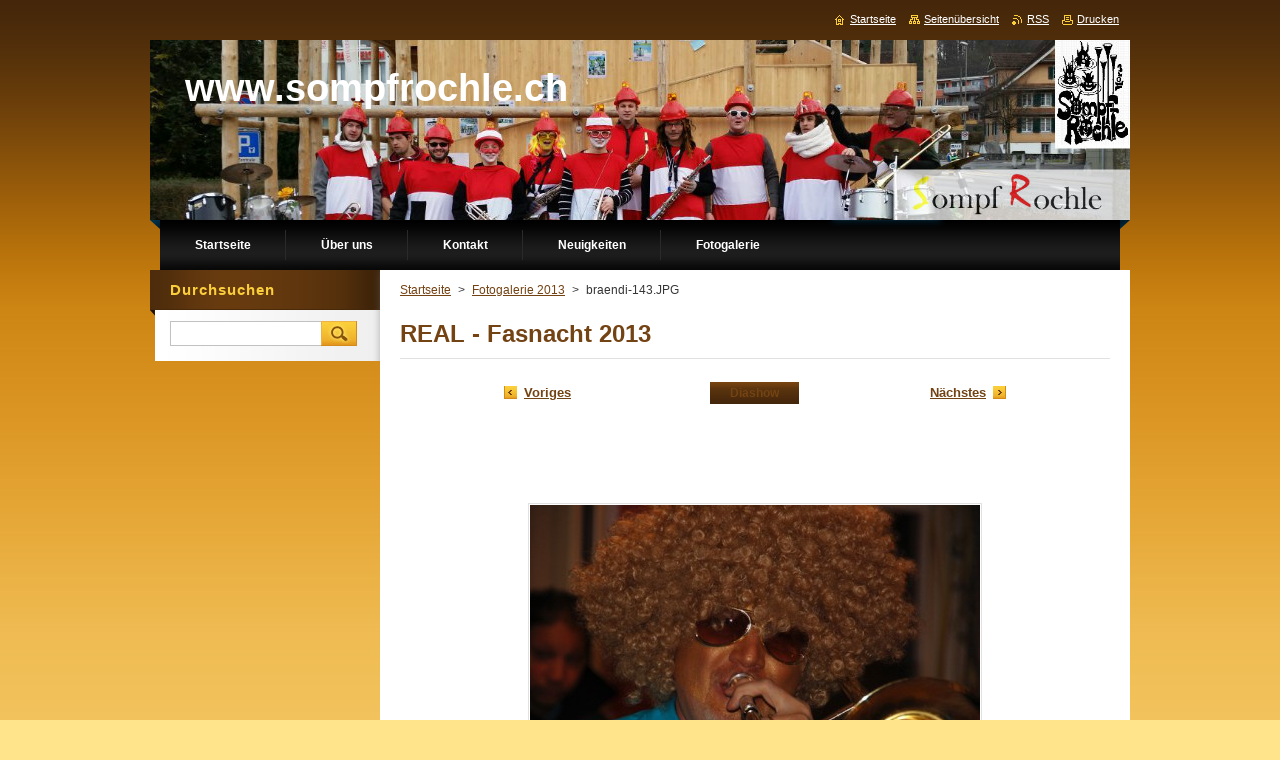

--- FILE ---
content_type: text/html; charset=UTF-8
request_url: https://sompfrochle-ch.webnode.page/album/fotogalerie-fotogalerie-2013/braendi-143-jpg1/
body_size: 7474
content:
<!--[if lte IE 9]><!DOCTYPE HTML PUBLIC "-//W3C//DTD HTML 4.01 Transitional//EN" "https://www.w3.org/TR/html4/loose.dtd"><![endif]-->
<!DOCTYPE html>
<!--[if IE]><html class="ie" lang="de"><![endif]-->
<!--[if gt IE 9]><!--> 
<html lang="de">
<!--<![endif]-->
    <head>
        <!--[if lt IE 8]><meta http-equiv="X-UA-Compatible" content="IE=EmulateIE7"><![endif]--><!--[if IE 8]><meta http-equiv="X-UA-Compatible" content="IE=EmulateIE8"><![endif]--><!--[if IE 9]><meta http-equiv="X-UA-Compatible" content="IE=EmulateIE9"><![endif]-->
        <base href="https://sompfrochle-ch.webnode.page/">
  <meta charset="utf-8">
  <meta name="description" content="">
  <meta name="keywords" content="">
  <meta name="generator" content="Webnode">
  <meta name="apple-mobile-web-app-capable" content="yes">
  <meta name="apple-mobile-web-app-status-bar-style" content="black">
  <meta name="format-detection" content="telephone=no">
    <link rel="icon" type="image/svg+xml" href="/favicon.svg" sizes="any">  <link rel="icon" type="image/svg+xml" href="/favicon16.svg" sizes="16x16">  <link rel="icon" href="/favicon.ico"><link rel="canonical" href="https://sompfrochle-ch.webnode.page/album/fotogalerie-fotogalerie-2013/braendi-143-jpg1/">
<script type="text/javascript">(function(i,s,o,g,r,a,m){i['GoogleAnalyticsObject']=r;i[r]=i[r]||function(){
			(i[r].q=i[r].q||[]).push(arguments)},i[r].l=1*new Date();a=s.createElement(o),
			m=s.getElementsByTagName(o)[0];a.async=1;a.src=g;m.parentNode.insertBefore(a,m)
			})(window,document,'script','//www.google-analytics.com/analytics.js','ga');ga('create', 'UA-797705-6', 'auto',{"name":"wnd_header"});ga('wnd_header.set', 'dimension1', 'W1');ga('wnd_header.set', 'anonymizeIp', true);ga('wnd_header.send', 'pageview');var pageTrackerAllTrackEvent=function(category,action,opt_label,opt_value){ga('send', 'event', category, action, opt_label, opt_value)};</script>
  <link rel="alternate" type="application/rss+xml" href="https://sompfrochle-ch.webnode.page/rss/all.xml" title="">
<!--[if lte IE 9]><style type="text/css">.cke_skin_webnode iframe {vertical-align: baseline !important;}</style><![endif]-->
        <title>braendi-143.JPG :: www.sompfrochle.ch</title>
        <meta name="robots" content="index, follow">
        <meta name="googlebot" content="index, follow">
        <link href="https://d11bh4d8fhuq47.cloudfront.net/_system/skins/v9/50000931/css/style.css" rel="stylesheet" type="text/css" media="screen,projection,handheld,tv">
        <link href="https://d11bh4d8fhuq47.cloudfront.net/_system/skins/v9/50000931/css/print.css" rel="stylesheet" type="text/css" media="print">
        <script type="text/javascript" src="https://d11bh4d8fhuq47.cloudfront.net/_system/skins/v9/50000931/js/functions.js"></script>
        <!--[if IE]>
            <script type="text/javascript" src="https://d11bh4d8fhuq47.cloudfront.net/_system/skins/v9/50000931/js/functions-ie.js"></script>
        <![endif]-->
    
				<script type="text/javascript">
				/* <![CDATA[ */
					
					if (typeof(RS_CFG) == 'undefined') RS_CFG = new Array();
					RS_CFG['staticServers'] = new Array('https://d11bh4d8fhuq47.cloudfront.net/');
					RS_CFG['skinServers'] = new Array('https://d11bh4d8fhuq47.cloudfront.net/');
					RS_CFG['filesPath'] = 'https://sompfrochle-ch.webnode.page/_files/';
					RS_CFG['filesAWSS3Path'] = 'https://f812c414da.cbaul-cdnwnd.com/28f267df55fe925e5b73f77510ef0674/';
					RS_CFG['lbClose'] = 'Schließen';
					RS_CFG['skin'] = 'default';
					if (!RS_CFG['labels']) RS_CFG['labels'] = new Array();
					RS_CFG['systemName'] = 'Webnode';
						
					RS_CFG['responsiveLayout'] = 0;
					RS_CFG['mobileDevice'] = 0;
					RS_CFG['labels']['copyPasteSource'] = 'Mehr Infos:';
					
				/* ]]> */
				</script><style type="text/css">/* <![CDATA[ */#jl2g1hl1hs {position: absolute;font-size: 13px !important;font-family: "Arial", helvetica, sans-serif !important;white-space: nowrap;z-index: 2147483647;-webkit-user-select: none;-khtml-user-select: none;-moz-user-select: none;-o-user-select: none;user-select: none;}#a0g70b014 {position: relative;top: -14px;}* html #a0g70b014 { top: -11px; }#a0g70b014 a { text-decoration: none !important; }#a0g70b014 a:hover { text-decoration: underline !important; }#h4kli9e4q7kdg {z-index: 2147483647;display: inline-block !important;font-size: 16px;padding: 7px 59px 9px 59px;background: transparent url(https://d11bh4d8fhuq47.cloudfront.net/img/footer/footerButtonWebnodeHover.png?ph=f812c414da) top left no-repeat;height: 18px;cursor: pointer;}* html #h4kli9e4q7kdg { height: 36px; }#h4kli9e4q7kdg:hover { background: url(https://d11bh4d8fhuq47.cloudfront.net/img/footer/footerButtonWebnode.png?ph=f812c414da) top left no-repeat; }#cafbpp3dh178 { display: none; }#buv8zsrblq25n {z-index: 3000;text-align: left !important;position: absolute;height: 88px;font-size: 13px !important;color: #ffffff !important;font-family: "Arial", helvetica, sans-serif !important;overflow: hidden;cursor: pointer;}#buv8zsrblq25n a {color: #ffffff !important;}#c4p08yc6ka {color: #36322D !important;text-decoration: none !important;font-weight: bold !important;float: right;height: 31px;position: absolute;top: 19px;right: 15px;cursor: pointer;}#bohn1jo1c00l { float: right; padding-right: 27px; display: block; line-height: 31px; height: 31px; background: url(https://d11bh4d8fhuq47.cloudfront.net/img/footer/footerButton.png?ph=f812c414da) top right no-repeat; white-space: nowrap; }#hmnanopfrj1wm { position: relative; left: 1px; float: left; display: block; width: 15px; height: 31px; background: url(https://d11bh4d8fhuq47.cloudfront.net/img/footer/footerButton.png?ph=f812c414da) top left no-repeat; }#c4p08yc6ka:hover { color: #36322D !important; text-decoration: none !important; }#c4p08yc6ka:hover #bohn1jo1c00l { background: url(https://d11bh4d8fhuq47.cloudfront.net/img/footer/footerButtonHover.png?ph=f812c414da) top right no-repeat; }#c4p08yc6ka:hover #hmnanopfrj1wm { background: url(https://d11bh4d8fhuq47.cloudfront.net/img/footer/footerButtonHover.png?ph=f812c414da) top left no-repeat; }#d2v1me7413 {padding-right: 11px;padding-right: 11px;float: right;height: 60px;padding-top: 18px;background: url(https://d11bh4d8fhuq47.cloudfront.net/img/footer/footerBubble.png?ph=f812c414da) top right no-repeat;}#bcio3dd22i {float: left;width: 18px;height: 78px;background: url(https://d11bh4d8fhuq47.cloudfront.net/img/footer/footerBubble.png?ph=f812c414da) top left no-repeat;}* html #h4kli9e4q7kdg { filter: progid:DXImageTransform.Microsoft.AlphaImageLoader(src='https://d11bh4d8fhuq47.cloudfront.net/img/footer/footerButtonWebnode.png?ph=f812c414da'); background: transparent; }* html #h4kli9e4q7kdg:hover { filter: progid:DXImageTransform.Microsoft.AlphaImageLoader(src='https://d11bh4d8fhuq47.cloudfront.net/img/footer/footerButtonWebnodeHover.png?ph=f812c414da'); background: transparent; }* html #d2v1me7413 { height: 78px; background-image: url(https://d11bh4d8fhuq47.cloudfront.net/img/footer/footerBubbleIE6.png?ph=f812c414da);  }* html #bcio3dd22i { background-image: url(https://d11bh4d8fhuq47.cloudfront.net/img/footer/footerBubbleIE6.png?ph=f812c414da);  }* html #bohn1jo1c00l { background-image: url(https://d11bh4d8fhuq47.cloudfront.net/img/footer/footerButtonIE6.png?ph=f812c414da); }* html #hmnanopfrj1wm { background-image: url(https://d11bh4d8fhuq47.cloudfront.net/img/footer/footerButtonIE6.png?ph=f812c414da); }* html #c4p08yc6ka:hover #rbcGrSigTryButtonRight { background-image: url(https://d11bh4d8fhuq47.cloudfront.net/img/footer/footerButtonHoverIE6.png?ph=f812c414da);  }* html #c4p08yc6ka:hover #rbcGrSigTryButtonLeft { background-image: url(https://d11bh4d8fhuq47.cloudfront.net/img/footer/footerButtonHoverIE6.png?ph=f812c414da);  }/* ]]> */</style><script type="text/javascript" src="https://d11bh4d8fhuq47.cloudfront.net/_system/client/js/compressed/frontend.package.1-3-108.js?ph=f812c414da"></script><style type="text/css">#content .diskuze label.postTextLabel {display: inherit !important;}</style></head>
    <body>
    <div id="siteBg">
        <div id="site">
            
            <!-- HEADER -->
            <div id="header">
                <div class="illustration">
                    <div id="logozone">
                        <div id="logo"><a href="home/" title="Zur Startseite"><span id="rbcSystemIdentifierLogo">www.sompfrochle.ch</span></a></div>                        <p id="moto"><span id="rbcCompanySlogan" class="rbcNoStyleSpan"></span></p>
                    </div>
                    <img src="https://f812c414da.cbaul-cdnwnd.com/28f267df55fe925e5b73f77510ef0674/200002379-82f4f83f14/50000000.jpg?ph=f812c414da" width="980" height="180" alt="">                </div>
            </div>
            <!-- /HEADER -->

            <div class="cleaner"><!-- / --></div>

            <!-- MENU -->
            <script type="text/javascript">
            /* <![CDATA[ */
                RubicusFrontendIns.addAbsoluteHeaderBlockId('menuzone');
            /* ]]> */
            </script>

            


      <div id="menuzone">


		<ul class="menu">
	<li class="first">
  
      <a href="/home/">
    
      <span>Startseite</span>
      
  </a>
  
  </li>
	<li>
  
      <a href="/uber-uns/">
    
      <span>Über uns</span>
      
  </a>
  
  </li>
	<li>
  
      <a href="/kontakt/">
    
      <span>Kontakt</span>
      
  </a>
  
  </li>
	<li>
  
      <a href="/neuigkeiten/">
    
      <span>Neuigkeiten</span>
      
  </a>
  
  </li>
	<li class="last">
  
      <a href="/fotogalerie/">
    
      <span>Fotogalerie</span>
      
  </a>
  
  
	<ul class="level1">
		<li class="first">
  
      <a href="/fotogalerie-2015/">
    
      <span>Fotogalerie 2015</span>
      
  </a>
  
  </li>
		<li>
  
      <a href="/fotogalerie/fotogalerie-2016/">
    
      <span>Fotogalerie 2016</span>
      
  </a>
  
  </li>
		<li>
  
      <a href="/fotogalerie/fotogalerie-2017/">
    
      <span>Fotogalerie 2017</span>
      
  </a>
  
  </li>
		<li>
  
      <a href="/fotogalerie/fotogalerie-2018/">
    
      <span>Fotogalerie 2018</span>
      
  </a>
  
  </li>
		<li>
  
      <a href="/fotogalerie/fotogalerie-2019/">
    
      <span>Fotogalerie 2019</span>
      
  </a>
  
  </li>
		<li>
  
      <a href="/fotogalerie/fotogalerie-2020/">
    
      <span>Fotogalerie 2020</span>
      
  </a>
  
  </li>
		<li>
  
      <a href="/fotogalerie/fotogalerie-2023/">
    
      <span>Fotogalerie 2023</span>
      
  </a>
  
  </li>
		<li class="last">
  
      <a href="/fotogalerie/fotogalerie-20242/">
    
      <span>Fotogalerie 2024</span>
      
  </a>
  
  </li>
	</ul>
	</li>
</ul>

      </div>

					
            <!-- /MENU -->

            <div class="cleaner"><!-- / --></div>

            <!-- MAIN -->
            <div id="mainWide">
                <div id="mainContent">

                    <!-- CONTENT -->
                    <div id="contentBg">
                    <div id="content">

                        <!-- NAVIGATOR -->
                        <div id="pageNavigator" class="rbcContentBlock">        <div id="navizone" class="navigator">                       <a class="navFirstPage" href="/home/">Startseite</a>      <span><span> &gt; </span></span>          <a href="fotogalerie/">Fotogalerie 2013</a>      <span><span> &gt; </span></span>          <span id="navCurrentPage">braendi-143.JPG</span>               </div>              <div class="cleaner"><!-- / --></div>        </div>                        <!-- /NAVIGATOR -->

                        <div class="cleaner"><!-- / --></div>

                        



		
		           
      <div class="box">
        <div class="boxTitle"><h1>REAL - Fasnacht 2013</h1></div>
        <div class="boxContent">

            <div class="photofull">  
                              
              <div class="pagination">
  		        	<table><tr><td class="before">
  						   	
	
			<a class="prev" title="Voriges" href="/album/fotogalerie-fotogalerie-2013/braendi-142-jpg1/" onclick="RubicusFrontendIns.showPhotogalleryImage(this.href);">Voriges</a>

		
                </td><td class="control">
  	               <a id="slideshowControl" onclick="RubicusFrontendIns.startSlideshow(); return(false);" onmouseover="this.className='enableControl hover'" onmouseout="this.className='enableControl'" title="Diashow starten">
  	                 Diashow
  	               </a>
  	               <script type="text/javascript"> if ( RubicusFrontendIns.isPhotogalleryAjaxMode() ) { document.getElementById('slideshowControl').className = "enableControl"; } </script>
                </td><td class="after">
                 	

      <a class="next" title="Nächstes" href="/album/fotogalerie-fotogalerie-2013/dsc-5615-original-1-jpg/" onclick="RubicusFrontendIns.showPhotogalleryImage(this.href);">Nächstes</a>

		
                </td></tr></table>
              </div>								
  									
  						<div class="cleaner"><!-- / --></div>
                                                        
  						<span class="image"><span>
  						  <a href="/images/200000825-3a34b3b2ba-public/braendi-143.JPG?s3=1" onclick="return !window.open(this.href);" title="Die Seite wird in einem neuen Fenster angezeigt.">
                  <img src="https://f812c414da.cbaul-cdnwnd.com/28f267df55fe925e5b73f77510ef0674/system_preview_detail_200000825-3a34b3b2ba-public/braendi-143.JPG" width="450" height="311" alt="REAL - Fasnacht 2013" onload="RubicusFrontendIns.startSlideshowInterval();">
                </a>
              </span></span>
  									
  						<div class="cleaner"><!-- / --></div>
  									             
  						
  									             
  						<div class="cleaner"><!-- / --></div>
  							
  						<div class="back"><a href="fotogalerie/">Zurück</a></div>
              					
            </div>                
                        
        </div>
      </div>     						

		
			
      <div class="cleaner"><!-- / --></div>

		
			<script type="text/javascript">
			RubicusFrontendIns.setNextPhotogalleryImage('/album/fotogalerie-fotogalerie-2013/dsc-5615-original-1-jpg/');
			RubicusFrontendIns.setPreviousPhotogalleryImage('/album/fotogalerie-fotogalerie-2013/braendi-142-jpg1/');
			</script>
			
                    </div>
                    </div>
                    <!-- /CONTENT -->

                    <!-- SIDEBAR -->
                    <div id="sidebar">
                        <div id="sidebarContent">

                            <!-- SEARCH -->
                            

		  <div class="box ">
        <div class="boxTitle"><h2>Durchsuchen</h2></div>
        <div class="boxContentBorder"><div class="boxContent">

		<form action="/search/" method="get" id="fulltextSearch">
        
        <input type="text" name="text" id="fulltextSearchText">
        <input id="fulltextSearchButton" type="image" src="https://d11bh4d8fhuq47.cloudfront.net/_system/skins/v9/50000931/img/search.jpg" title="Suchen">
        <div class="cleaner"><!-- / --></div> 

		</form>

       </div></div>
      </div>

		                            <!-- /SEARCH -->

                            <div class="cleaner"><!-- / --></div>

                            
                            
                            <div class="cleaner"><!-- / --></div>

                            <!-- CONTACT -->
                            			
                            <!-- /CONTACT -->

                        </div>
                    </div>
                    <!-- /SIDEBAR -->

                    <hr class="cleaner">

                </div><!-- mainContent -->

            </div>
            <!-- MAIN -->        
            
            <!-- FOOTER -->
            <div id="footer">
                <div id="footerContent">
                    <div id="footerLeft">
                        <span id="rbcFooterText" class="rbcNoStyleSpan">© 2013 Alle Rechte vorbehalten.</span>                    </div>
                    <div id="footerRight">
                        <span class="rbcSignatureText"><a rel="nofollow" href="https://de.webnode.com?utm_source=text&amp;utm_medium=footer&amp;utm_campaign=free1">Erstellen Sie Ihre Website gratis!</a><a id="h4kli9e4q7kdg" rel="nofollow" href="https://de.webnode.com?utm_source=button&amp;utm_medium=footer&amp;utm_campaign=free1"><span id="cafbpp3dh178">Webnode</span></a></span>                    </div>
                </div>
            </div>
            <!-- /FOOTER -->

            <table id="links"><tr><td>
                <!-- LANG -->
                <div id="lang">
                    <div id="languageSelect"></div>			
                </div>
                <!-- /LANG -->
            </td><td>
                <!-- LINKS -->
                <div id="link">
                    <span class="homepage"><a href="home/" title="Zur Startseite">Startseite</a></span>
                    <span class="sitemap"><a href="/sitemap/" title="Zur Seitenübersicht">Seitenübersicht</a></span>
                    <span class="rss"><a href="/rss/" title="RSS-Feeds">RSS</a></span>
                    <span class="print"><a href="#" onclick="window.print(); return false;" title="Seite drucken">Drucken</a></span>
                </div>
                <!-- /LINKS -->
            </td></tr></table>

        </div>
        <div class="cleaner"><!-- / --></div>
    </div>

    <script src="https://d11bh4d8fhuq47.cloudfront.net/_system/skins/v9/50000931/js/Menu.js" type="text/javascript"></script>

    <script type="text/javascript">
    /* <![CDATA[ */

        build_menu();

    /* ]]> */
    </script>

    <script type="text/javascript">
    /* <![CDATA[ */

        RubicusFrontendIns.addObserver
	({
            onContentChange: function ()
            {
                build_menu();
                setContentSize();
            },

            onStartSlideshow: function()
            {
                $('slideshowControl').innerHTML	= '<span>Anhalten<'+'/span>';
		$('slideshowControl').title = 'Diashow anhalten';
		$('slideshowControl').onclick = RubicusFrontendIns.stopSlideshow.bind(RubicusFrontendIns);
            },

            onStopSlideshow: function()
            {
                $('slideshowControl').innerHTML	= '<span>Diashow<'+'/span>';
		$('slideshowControl').title = 'Diashow starten';
		$('slideshowControl').onclick = RubicusFrontendIns.startSlideshow.bind(RubicusFrontendIns);
            },

            onShowImage: function()
            {
                if (RubicusFrontendIns.isSlideshowMode())
		{
                    $('slideshowControl').innerHTML = '<span>Anhalten<'+'/span>';
                    $('slideshowControl').title	= 'Diashow anhalten';
                    $('slideshowControl').onclick = RubicusFrontendIns.stopSlideshow.bind(RubicusFrontendIns);
		}
                setContentSize();
            }
	});

        if (!$('detailScript'))
        {
            window.onload = setContentSize;
        }
        document.body.onresize = setContentSize;
        window.onresize = setContentSize;

        RubicusFrontendIns.addFileToPreload('https://d11bh4d8fhuq47.cloudfront.net/_system/skins/v9/50000931/img/loading.gif');

        RubicusFrontendIns.addFileToPreload('https://d11bh4d8fhuq47.cloudfront.net/_system/skins/v9/50000931/img/menu_hover.jpg');
        RubicusFrontendIns.addFileToPreload('https://d11bh4d8fhuq47.cloudfront.net/_system/skins/v9/50000931/img/submenu_bg.jpg');

    /* ]]> */
    </script>

  <div id="rbcFooterHtml"></div><div style="display: none;" id="jl2g1hl1hs"><span id="a0g70b014">&nbsp;</span></div><div id="buv8zsrblq25n" style="display: none;"><a href="https://de.webnode.com?utm_source=window&amp;utm_medium=footer&amp;utm_campaign=free1" rel="nofollow"><div id="bcio3dd22i"><!-- / --></div><div id="d2v1me7413"><div><strong id="eth2dev1fkh6gl">Ihre eigene kostenlose Website!</strong><br /><span id="haru36s1135q6">Ihre moderne Website in 5 Minuten</span></div><span id="c4p08yc6ka"><span id="hmnanopfrj1wm"><!-- / --></span><span id="bohn1jo1c00l">Ausprobieren</span></span></div></a></div><script type="text/javascript">/* <![CDATA[ */var ii2loanc6a5 = {sig: $('jl2g1hl1hs'),prefix: $('a0g70b014'),btn : $('h4kli9e4q7kdg'),win : $('buv8zsrblq25n'),winLeft : $('bcio3dd22i'),winLeftT : $('i70hi73i1ck440e'),winLeftB : $('jldal85d06'),winRght : $('d2v1me7413'),winRghtT : $('c57bfb5917dh'),winRghtB : $('a6efcclic5129'),tryBtn : $('c4p08yc6ka'),tryLeft : $('hmnanopfrj1wm'),tryRght : $('bohn1jo1c00l'),text : $('haru36s1135q6'),title : $('eth2dev1fkh6gl')};ii2loanc6a5.sig.appendChild(ii2loanc6a5.btn);var ccombg85fje4=0,i52a702f3aa58518=0,g193bkd2c1g6gae=0,a8xhqsg2,bce85c3e3a=$$('.rbcSignatureText')[0],jlnnq8b8k=false,ae9sqre3688q;function b8l9a06i4p3(){if (!jlnnq8b8k && pageTrackerAllTrackEvent){pageTrackerAllTrackEvent('Signature','Window show - web',ii2loanc6a5.sig.getElementsByTagName('a')[0].innerHTML);jlnnq8b8k=true;}ii2loanc6a5.win.show();g193bkd2c1g6gae=ii2loanc6a5.tryLeft.offsetWidth+ii2loanc6a5.tryRght.offsetWidth+1;ii2loanc6a5.tryBtn.style.width=parseInt(g193bkd2c1g6gae)+'px';ii2loanc6a5.text.parentNode.style.width = '';ii2loanc6a5.winRght.style.width=parseInt(20+g193bkd2c1g6gae+Math.max(ii2loanc6a5.text.offsetWidth,ii2loanc6a5.title.offsetWidth))+'px';ii2loanc6a5.win.style.width=parseInt(ii2loanc6a5.winLeft.offsetWidth+ii2loanc6a5.winRght.offsetWidth)+'px';var wl=ii2loanc6a5.sig.offsetLeft+ii2loanc6a5.btn.offsetLeft+ii2loanc6a5.btn.offsetWidth-ii2loanc6a5.win.offsetWidth+12;if (wl<10){wl=10;}ii2loanc6a5.win.style.left=parseInt(wl)+'px';ii2loanc6a5.win.style.top=parseInt(i52a702f3aa58518-ii2loanc6a5.win.offsetHeight)+'px';clearTimeout(a8xhqsg2);}function b6hec5kha4(){a8xhqsg2=setTimeout('ii2loanc6a5.win.hide()',1000);}function c3c40518twn(){var ph = RubicusFrontendIns.photoDetailHandler.lightboxFixed?document.getElementsByTagName('body')[0].offsetHeight/2:RubicusFrontendIns.getPageSize().pageHeight;ii2loanc6a5.sig.show();ccombg85fje4=0;i52a702f3aa58518=0;if (bce85c3e3a&&bce85c3e3a.offsetParent){var obj=bce85c3e3a;do{ccombg85fje4+=obj.offsetLeft;i52a702f3aa58518+=obj.offsetTop;} while (obj = obj.offsetParent);}if ($('rbcFooterText')){ii2loanc6a5.sig.style.color = $('rbcFooterText').getStyle('color');ii2loanc6a5.sig.getElementsByTagName('a')[0].style.color = $('rbcFooterText').getStyle('color');}ii2loanc6a5.sig.style.width=parseInt(ii2loanc6a5.prefix.offsetWidth+ii2loanc6a5.btn.offsetWidth)+'px';if (ccombg85fje4<0||ccombg85fje4>document.body.offsetWidth){ccombg85fje4=(document.body.offsetWidth-ii2loanc6a5.sig.offsetWidth)/2;}if (ccombg85fje4>(document.body.offsetWidth*0.55)){ii2loanc6a5.sig.style.left=parseInt(ccombg85fje4+(bce85c3e3a?bce85c3e3a.offsetWidth:0)-ii2loanc6a5.sig.offsetWidth)+'px';}else{ii2loanc6a5.sig.style.left=parseInt(ccombg85fje4)+'px';}if (i52a702f3aa58518<=0 || RubicusFrontendIns.photoDetailHandler.lightboxFixed){i52a702f3aa58518=ph-5-ii2loanc6a5.sig.offsetHeight;}ii2loanc6a5.sig.style.top=parseInt(i52a702f3aa58518-5)+'px';}function jflhphrae1(){if (ae9sqre3688q){clearTimeout(ae9sqre3688q);}ae9sqre3688q = setTimeout('c3c40518twn()', 10);}Event.observe(window,'load',function(){if (ii2loanc6a5.win&&ii2loanc6a5.btn){if (bce85c3e3a){if (bce85c3e3a.getElementsByTagName("a").length > 0){ii2loanc6a5.prefix.innerHTML = bce85c3e3a.innerHTML + '&nbsp;';}else{ii2loanc6a5.prefix.innerHTML = '<a href="https://www.webnode.page?utm_source=text&amp;utm_medium=footer&amp;utm_content=de-web-0&amp;utm_campaign=signature" rel="nofollow">'+bce85c3e3a.innerHTML + '</a>&nbsp;';}bce85c3e3a.style.visibility='hidden';}else{if (pageTrackerAllTrackEvent){pageTrackerAllTrackEvent('Signature','Missing rbcSignatureText','sompfrochle-ch.webnode.page');}}c3c40518twn();setTimeout(c3c40518twn, 500);setTimeout(c3c40518twn, 1000);setTimeout(c3c40518twn, 5000);Event.observe(ii2loanc6a5.btn,'mouseover',b8l9a06i4p3);Event.observe(ii2loanc6a5.win,'mouseover',b8l9a06i4p3);Event.observe(ii2loanc6a5.btn,'mouseout',b6hec5kha4);Event.observe(ii2loanc6a5.win,'mouseout',b6hec5kha4);Event.observe(ii2loanc6a5.win,'click',function(){if (pageTrackerAllTrackEvent){pageTrackerAllTrackEvent('Signature','Window click - web','Ihre eigene kostenlose Website!',0);}document/*kfbfj921*/.location.href='https://de.webnode.com?utm_source=window&utm_medium=footer&utm_content=de-web-0&utm_campaign=signature';});Event.observe(window, 'resize', jflhphrae1);Event.observe(document.body, 'resize', jflhphrae1);RubicusFrontendIns.addObserver({onResize: jflhphrae1});RubicusFrontendIns.addObserver({onContentChange: jflhphrae1});RubicusFrontendIns.addObserver({onLightboxUpdate: c3c40518twn});Event.observe(ii2loanc6a5.btn, 'click', function(){if (pageTrackerAllTrackEvent){pageTrackerAllTrackEvent('Signature','Button click - web',ii2loanc6a5.sig.getElementsByTagName('a')[0].innerHTML);}});Event.observe(ii2loanc6a5.tryBtn, 'click', function(){if (pageTrackerAllTrackEvent){pageTrackerAllTrackEvent('Signature','Try Button click - web','Ihre eigene kostenlose Website!',0);}});}});RubicusFrontendIns.addFileToPreload('https://d11bh4d8fhuq47.cloudfront.net/img/footer/footerButtonWebnode.png?ph=f812c414da');RubicusFrontendIns.addFileToPreload('https://d11bh4d8fhuq47.cloudfront.net/img/footer/footerButton.png?ph=f812c414da');RubicusFrontendIns.addFileToPreload('https://d11bh4d8fhuq47.cloudfront.net/img/footer/footerButtonHover.png?ph=f812c414da');RubicusFrontendIns.addFileToPreload('https://d11bh4d8fhuq47.cloudfront.net/img/footer/footerBubble.png?ph=f812c414da');if (Prototype.Browser.IE){RubicusFrontendIns.addFileToPreload('https://d11bh4d8fhuq47.cloudfront.net/img/footer/footerBubbleIE6.png?ph=f812c414da');RubicusFrontendIns.addFileToPreload('https://d11bh4d8fhuq47.cloudfront.net/img/footer/footerButtonHoverIE6.png?ph=f812c414da');}RubicusFrontendIns.copyLink = 'https://www.webnode.page';RS_CFG['labels']['copyPasteBackLink'] = 'Erstellen Sie Ihre eigene kostenlose Webseite:';/* ]]> */</script><script type="text/javascript">var keenTrackerCmsTrackEvent=function(id){if(typeof _jsTracker=="undefined" || !_jsTracker){return false;};try{var name=_keenEvents[id];var keenEvent={user:{u:_keenData.u,p:_keenData.p,lc:_keenData.lc,t:_keenData.t},action:{identifier:id,name:name,category:'cms',platform:'WND1',version:'2.1.157'},browser:{url:location.href,ua:navigator.userAgent,referer_url:document.referrer,resolution:screen.width+'x'+screen.height,ip:'18.219.17.124'}};_jsTracker.jsonpSubmit('PROD',keenEvent,function(err,res){});}catch(err){console.log(err)};};</script></body>
</html>

